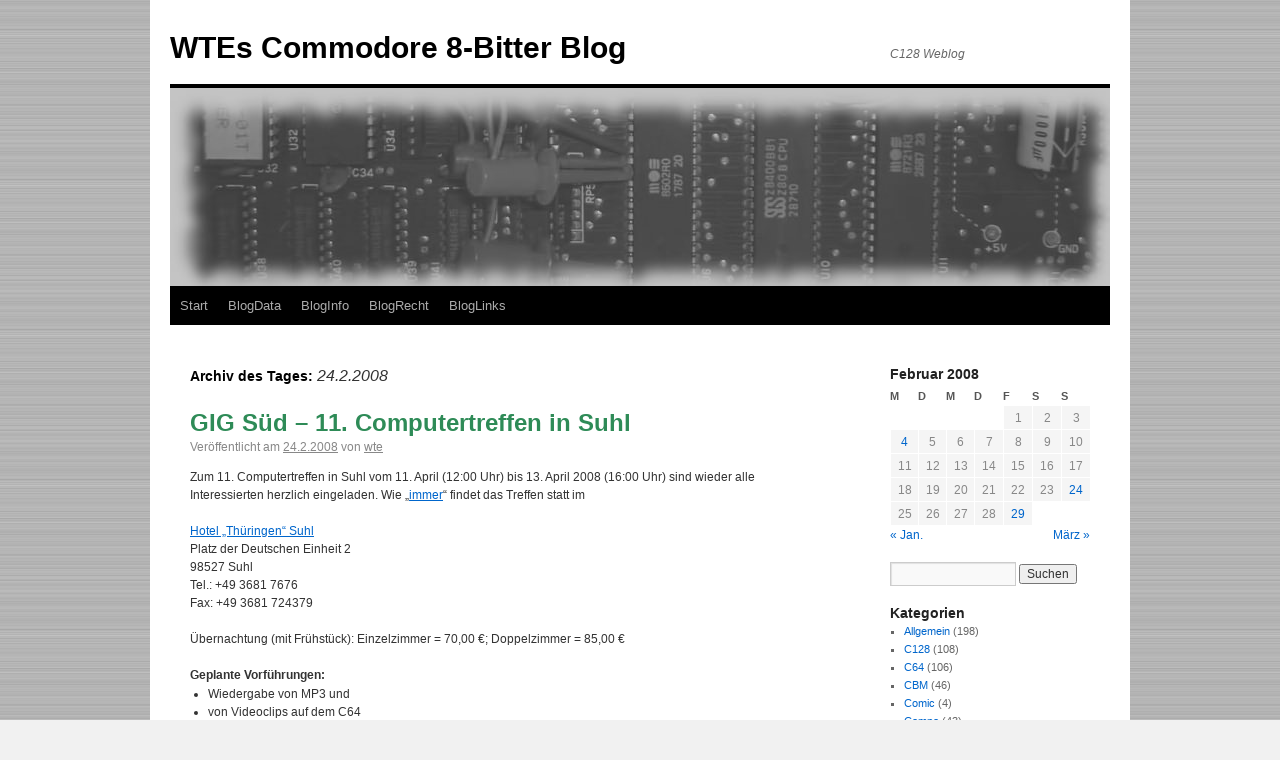

--- FILE ---
content_type: text/html; charset=UTF-8
request_url: http://blog.c128.net/archives/date/2008/02/24
body_size: 12721
content:
<!DOCTYPE html>
<html lang="de">
<head>
<meta charset="UTF-8" />
<title>
24 | Februar | 2008 | WTEs Commodore 8-Bitter Blog	</title>
<link rel="profile" href="https://gmpg.org/xfn/11" />
<link rel="stylesheet" type="text/css" media="all" href="http://blog.c128.net/wp-content/themes/twentyten-child/style.css?ver=20251202" />
<link rel="pingback" href="http://blog.c128.net/xmlrpc.php">
<meta name='robots' content='max-image-preview:large' />
<link rel="alternate" type="application/rss+xml" title="WTEs Commodore 8-Bitter Blog &raquo; Feed" href="http://blog.c128.net/feed" />
<link rel="alternate" type="application/rss+xml" title="WTEs Commodore 8-Bitter Blog &raquo; Kommentar-Feed" href="http://blog.c128.net/comments/feed" />
<style id='wp-img-auto-sizes-contain-inline-css' type='text/css'>
img:is([sizes=auto i],[sizes^="auto," i]){contain-intrinsic-size:3000px 1500px}
/*# sourceURL=wp-img-auto-sizes-contain-inline-css */
</style>
<style id='wp-emoji-styles-inline-css' type='text/css'>

	img.wp-smiley, img.emoji {
		display: inline !important;
		border: none !important;
		box-shadow: none !important;
		height: 1em !important;
		width: 1em !important;
		margin: 0 0.07em !important;
		vertical-align: -0.1em !important;
		background: none !important;
		padding: 0 !important;
	}
/*# sourceURL=wp-emoji-styles-inline-css */
</style>
<style id='wp-block-library-inline-css' type='text/css'>
:root{--wp-block-synced-color:#7a00df;--wp-block-synced-color--rgb:122,0,223;--wp-bound-block-color:var(--wp-block-synced-color);--wp-editor-canvas-background:#ddd;--wp-admin-theme-color:#007cba;--wp-admin-theme-color--rgb:0,124,186;--wp-admin-theme-color-darker-10:#006ba1;--wp-admin-theme-color-darker-10--rgb:0,107,160.5;--wp-admin-theme-color-darker-20:#005a87;--wp-admin-theme-color-darker-20--rgb:0,90,135;--wp-admin-border-width-focus:2px}@media (min-resolution:192dpi){:root{--wp-admin-border-width-focus:1.5px}}.wp-element-button{cursor:pointer}:root .has-very-light-gray-background-color{background-color:#eee}:root .has-very-dark-gray-background-color{background-color:#313131}:root .has-very-light-gray-color{color:#eee}:root .has-very-dark-gray-color{color:#313131}:root .has-vivid-green-cyan-to-vivid-cyan-blue-gradient-background{background:linear-gradient(135deg,#00d084,#0693e3)}:root .has-purple-crush-gradient-background{background:linear-gradient(135deg,#34e2e4,#4721fb 50%,#ab1dfe)}:root .has-hazy-dawn-gradient-background{background:linear-gradient(135deg,#faaca8,#dad0ec)}:root .has-subdued-olive-gradient-background{background:linear-gradient(135deg,#fafae1,#67a671)}:root .has-atomic-cream-gradient-background{background:linear-gradient(135deg,#fdd79a,#004a59)}:root .has-nightshade-gradient-background{background:linear-gradient(135deg,#330968,#31cdcf)}:root .has-midnight-gradient-background{background:linear-gradient(135deg,#020381,#2874fc)}:root{--wp--preset--font-size--normal:16px;--wp--preset--font-size--huge:42px}.has-regular-font-size{font-size:1em}.has-larger-font-size{font-size:2.625em}.has-normal-font-size{font-size:var(--wp--preset--font-size--normal)}.has-huge-font-size{font-size:var(--wp--preset--font-size--huge)}.has-text-align-center{text-align:center}.has-text-align-left{text-align:left}.has-text-align-right{text-align:right}.has-fit-text{white-space:nowrap!important}#end-resizable-editor-section{display:none}.aligncenter{clear:both}.items-justified-left{justify-content:flex-start}.items-justified-center{justify-content:center}.items-justified-right{justify-content:flex-end}.items-justified-space-between{justify-content:space-between}.screen-reader-text{border:0;clip-path:inset(50%);height:1px;margin:-1px;overflow:hidden;padding:0;position:absolute;width:1px;word-wrap:normal!important}.screen-reader-text:focus{background-color:#ddd;clip-path:none;color:#444;display:block;font-size:1em;height:auto;left:5px;line-height:normal;padding:15px 23px 14px;text-decoration:none;top:5px;width:auto;z-index:100000}html :where(.has-border-color){border-style:solid}html :where([style*=border-top-color]){border-top-style:solid}html :where([style*=border-right-color]){border-right-style:solid}html :where([style*=border-bottom-color]){border-bottom-style:solid}html :where([style*=border-left-color]){border-left-style:solid}html :where([style*=border-width]){border-style:solid}html :where([style*=border-top-width]){border-top-style:solid}html :where([style*=border-right-width]){border-right-style:solid}html :where([style*=border-bottom-width]){border-bottom-style:solid}html :where([style*=border-left-width]){border-left-style:solid}html :where(img[class*=wp-image-]){height:auto;max-width:100%}:where(figure){margin:0 0 1em}html :where(.is-position-sticky){--wp-admin--admin-bar--position-offset:var(--wp-admin--admin-bar--height,0px)}@media screen and (max-width:600px){html :where(.is-position-sticky){--wp-admin--admin-bar--position-offset:0px}}

/*# sourceURL=wp-block-library-inline-css */
</style><style id='global-styles-inline-css' type='text/css'>
:root{--wp--preset--aspect-ratio--square: 1;--wp--preset--aspect-ratio--4-3: 4/3;--wp--preset--aspect-ratio--3-4: 3/4;--wp--preset--aspect-ratio--3-2: 3/2;--wp--preset--aspect-ratio--2-3: 2/3;--wp--preset--aspect-ratio--16-9: 16/9;--wp--preset--aspect-ratio--9-16: 9/16;--wp--preset--color--black: #000;--wp--preset--color--cyan-bluish-gray: #abb8c3;--wp--preset--color--white: #fff;--wp--preset--color--pale-pink: #f78da7;--wp--preset--color--vivid-red: #cf2e2e;--wp--preset--color--luminous-vivid-orange: #ff6900;--wp--preset--color--luminous-vivid-amber: #fcb900;--wp--preset--color--light-green-cyan: #7bdcb5;--wp--preset--color--vivid-green-cyan: #00d084;--wp--preset--color--pale-cyan-blue: #8ed1fc;--wp--preset--color--vivid-cyan-blue: #0693e3;--wp--preset--color--vivid-purple: #9b51e0;--wp--preset--color--blue: #0066cc;--wp--preset--color--medium-gray: #666;--wp--preset--color--light-gray: #f1f1f1;--wp--preset--gradient--vivid-cyan-blue-to-vivid-purple: linear-gradient(135deg,rgb(6,147,227) 0%,rgb(155,81,224) 100%);--wp--preset--gradient--light-green-cyan-to-vivid-green-cyan: linear-gradient(135deg,rgb(122,220,180) 0%,rgb(0,208,130) 100%);--wp--preset--gradient--luminous-vivid-amber-to-luminous-vivid-orange: linear-gradient(135deg,rgb(252,185,0) 0%,rgb(255,105,0) 100%);--wp--preset--gradient--luminous-vivid-orange-to-vivid-red: linear-gradient(135deg,rgb(255,105,0) 0%,rgb(207,46,46) 100%);--wp--preset--gradient--very-light-gray-to-cyan-bluish-gray: linear-gradient(135deg,rgb(238,238,238) 0%,rgb(169,184,195) 100%);--wp--preset--gradient--cool-to-warm-spectrum: linear-gradient(135deg,rgb(74,234,220) 0%,rgb(151,120,209) 20%,rgb(207,42,186) 40%,rgb(238,44,130) 60%,rgb(251,105,98) 80%,rgb(254,248,76) 100%);--wp--preset--gradient--blush-light-purple: linear-gradient(135deg,rgb(255,206,236) 0%,rgb(152,150,240) 100%);--wp--preset--gradient--blush-bordeaux: linear-gradient(135deg,rgb(254,205,165) 0%,rgb(254,45,45) 50%,rgb(107,0,62) 100%);--wp--preset--gradient--luminous-dusk: linear-gradient(135deg,rgb(255,203,112) 0%,rgb(199,81,192) 50%,rgb(65,88,208) 100%);--wp--preset--gradient--pale-ocean: linear-gradient(135deg,rgb(255,245,203) 0%,rgb(182,227,212) 50%,rgb(51,167,181) 100%);--wp--preset--gradient--electric-grass: linear-gradient(135deg,rgb(202,248,128) 0%,rgb(113,206,126) 100%);--wp--preset--gradient--midnight: linear-gradient(135deg,rgb(2,3,129) 0%,rgb(40,116,252) 100%);--wp--preset--font-size--small: 13px;--wp--preset--font-size--medium: 20px;--wp--preset--font-size--large: 36px;--wp--preset--font-size--x-large: 42px;--wp--preset--spacing--20: 0.44rem;--wp--preset--spacing--30: 0.67rem;--wp--preset--spacing--40: 1rem;--wp--preset--spacing--50: 1.5rem;--wp--preset--spacing--60: 2.25rem;--wp--preset--spacing--70: 3.38rem;--wp--preset--spacing--80: 5.06rem;--wp--preset--shadow--natural: 6px 6px 9px rgba(0, 0, 0, 0.2);--wp--preset--shadow--deep: 12px 12px 50px rgba(0, 0, 0, 0.4);--wp--preset--shadow--sharp: 6px 6px 0px rgba(0, 0, 0, 0.2);--wp--preset--shadow--outlined: 6px 6px 0px -3px rgb(255, 255, 255), 6px 6px rgb(0, 0, 0);--wp--preset--shadow--crisp: 6px 6px 0px rgb(0, 0, 0);}:where(.is-layout-flex){gap: 0.5em;}:where(.is-layout-grid){gap: 0.5em;}body .is-layout-flex{display: flex;}.is-layout-flex{flex-wrap: wrap;align-items: center;}.is-layout-flex > :is(*, div){margin: 0;}body .is-layout-grid{display: grid;}.is-layout-grid > :is(*, div){margin: 0;}:where(.wp-block-columns.is-layout-flex){gap: 2em;}:where(.wp-block-columns.is-layout-grid){gap: 2em;}:where(.wp-block-post-template.is-layout-flex){gap: 1.25em;}:where(.wp-block-post-template.is-layout-grid){gap: 1.25em;}.has-black-color{color: var(--wp--preset--color--black) !important;}.has-cyan-bluish-gray-color{color: var(--wp--preset--color--cyan-bluish-gray) !important;}.has-white-color{color: var(--wp--preset--color--white) !important;}.has-pale-pink-color{color: var(--wp--preset--color--pale-pink) !important;}.has-vivid-red-color{color: var(--wp--preset--color--vivid-red) !important;}.has-luminous-vivid-orange-color{color: var(--wp--preset--color--luminous-vivid-orange) !important;}.has-luminous-vivid-amber-color{color: var(--wp--preset--color--luminous-vivid-amber) !important;}.has-light-green-cyan-color{color: var(--wp--preset--color--light-green-cyan) !important;}.has-vivid-green-cyan-color{color: var(--wp--preset--color--vivid-green-cyan) !important;}.has-pale-cyan-blue-color{color: var(--wp--preset--color--pale-cyan-blue) !important;}.has-vivid-cyan-blue-color{color: var(--wp--preset--color--vivid-cyan-blue) !important;}.has-vivid-purple-color{color: var(--wp--preset--color--vivid-purple) !important;}.has-black-background-color{background-color: var(--wp--preset--color--black) !important;}.has-cyan-bluish-gray-background-color{background-color: var(--wp--preset--color--cyan-bluish-gray) !important;}.has-white-background-color{background-color: var(--wp--preset--color--white) !important;}.has-pale-pink-background-color{background-color: var(--wp--preset--color--pale-pink) !important;}.has-vivid-red-background-color{background-color: var(--wp--preset--color--vivid-red) !important;}.has-luminous-vivid-orange-background-color{background-color: var(--wp--preset--color--luminous-vivid-orange) !important;}.has-luminous-vivid-amber-background-color{background-color: var(--wp--preset--color--luminous-vivid-amber) !important;}.has-light-green-cyan-background-color{background-color: var(--wp--preset--color--light-green-cyan) !important;}.has-vivid-green-cyan-background-color{background-color: var(--wp--preset--color--vivid-green-cyan) !important;}.has-pale-cyan-blue-background-color{background-color: var(--wp--preset--color--pale-cyan-blue) !important;}.has-vivid-cyan-blue-background-color{background-color: var(--wp--preset--color--vivid-cyan-blue) !important;}.has-vivid-purple-background-color{background-color: var(--wp--preset--color--vivid-purple) !important;}.has-black-border-color{border-color: var(--wp--preset--color--black) !important;}.has-cyan-bluish-gray-border-color{border-color: var(--wp--preset--color--cyan-bluish-gray) !important;}.has-white-border-color{border-color: var(--wp--preset--color--white) !important;}.has-pale-pink-border-color{border-color: var(--wp--preset--color--pale-pink) !important;}.has-vivid-red-border-color{border-color: var(--wp--preset--color--vivid-red) !important;}.has-luminous-vivid-orange-border-color{border-color: var(--wp--preset--color--luminous-vivid-orange) !important;}.has-luminous-vivid-amber-border-color{border-color: var(--wp--preset--color--luminous-vivid-amber) !important;}.has-light-green-cyan-border-color{border-color: var(--wp--preset--color--light-green-cyan) !important;}.has-vivid-green-cyan-border-color{border-color: var(--wp--preset--color--vivid-green-cyan) !important;}.has-pale-cyan-blue-border-color{border-color: var(--wp--preset--color--pale-cyan-blue) !important;}.has-vivid-cyan-blue-border-color{border-color: var(--wp--preset--color--vivid-cyan-blue) !important;}.has-vivid-purple-border-color{border-color: var(--wp--preset--color--vivid-purple) !important;}.has-vivid-cyan-blue-to-vivid-purple-gradient-background{background: var(--wp--preset--gradient--vivid-cyan-blue-to-vivid-purple) !important;}.has-light-green-cyan-to-vivid-green-cyan-gradient-background{background: var(--wp--preset--gradient--light-green-cyan-to-vivid-green-cyan) !important;}.has-luminous-vivid-amber-to-luminous-vivid-orange-gradient-background{background: var(--wp--preset--gradient--luminous-vivid-amber-to-luminous-vivid-orange) !important;}.has-luminous-vivid-orange-to-vivid-red-gradient-background{background: var(--wp--preset--gradient--luminous-vivid-orange-to-vivid-red) !important;}.has-very-light-gray-to-cyan-bluish-gray-gradient-background{background: var(--wp--preset--gradient--very-light-gray-to-cyan-bluish-gray) !important;}.has-cool-to-warm-spectrum-gradient-background{background: var(--wp--preset--gradient--cool-to-warm-spectrum) !important;}.has-blush-light-purple-gradient-background{background: var(--wp--preset--gradient--blush-light-purple) !important;}.has-blush-bordeaux-gradient-background{background: var(--wp--preset--gradient--blush-bordeaux) !important;}.has-luminous-dusk-gradient-background{background: var(--wp--preset--gradient--luminous-dusk) !important;}.has-pale-ocean-gradient-background{background: var(--wp--preset--gradient--pale-ocean) !important;}.has-electric-grass-gradient-background{background: var(--wp--preset--gradient--electric-grass) !important;}.has-midnight-gradient-background{background: var(--wp--preset--gradient--midnight) !important;}.has-small-font-size{font-size: var(--wp--preset--font-size--small) !important;}.has-medium-font-size{font-size: var(--wp--preset--font-size--medium) !important;}.has-large-font-size{font-size: var(--wp--preset--font-size--large) !important;}.has-x-large-font-size{font-size: var(--wp--preset--font-size--x-large) !important;}
/*# sourceURL=global-styles-inline-css */
</style>

<style id='classic-theme-styles-inline-css' type='text/css'>
/*! This file is auto-generated */
.wp-block-button__link{color:#fff;background-color:#32373c;border-radius:9999px;box-shadow:none;text-decoration:none;padding:calc(.667em + 2px) calc(1.333em + 2px);font-size:1.125em}.wp-block-file__button{background:#32373c;color:#fff;text-decoration:none}
/*# sourceURL=/wp-includes/css/classic-themes.min.css */
</style>
<link rel='stylesheet' id='cptch_stylesheet-css' href='http://blog.c128.net/wp-content/plugins/captcha/css/front_end_style.css?ver=4.4.5' type='text/css' media='all' />
<link rel='stylesheet' id='dashicons-css' href='http://blog.c128.net/wp-includes/css/dashicons.min.css?ver=6.9' type='text/css' media='all' />
<link rel='stylesheet' id='cptch_desktop_style-css' href='http://blog.c128.net/wp-content/plugins/captcha/css/desktop_style.css?ver=4.4.5' type='text/css' media='all' />
<link rel='stylesheet' id='twentyten-block-style-css' href='http://blog.c128.net/wp-content/themes/twentyten/blocks.css?ver=20250220' type='text/css' media='all' />
<link rel="https://api.w.org/" href="http://blog.c128.net/wp-json/" /><link rel="EditURI" type="application/rsd+xml" title="RSD" href="http://blog.c128.net/xmlrpc.php?rsd" />
<meta name="generator" content="WordPress 6.9" />

        <script type="text/javascript">
            var jQueryMigrateHelperHasSentDowngrade = false;

			window.onerror = function( msg, url, line, col, error ) {
				// Break out early, do not processing if a downgrade reqeust was already sent.
				if ( jQueryMigrateHelperHasSentDowngrade ) {
					return true;
                }

				var xhr = new XMLHttpRequest();
				var nonce = '899d502ea5';
				var jQueryFunctions = [
					'andSelf',
					'browser',
					'live',
					'boxModel',
					'support.boxModel',
					'size',
					'swap',
					'clean',
					'sub',
                ];
				var match_pattern = /\)\.(.+?) is not a function/;
                var erroredFunction = msg.match( match_pattern );

                // If there was no matching functions, do not try to downgrade.
                if ( null === erroredFunction || typeof erroredFunction !== 'object' || typeof erroredFunction[1] === "undefined" || -1 === jQueryFunctions.indexOf( erroredFunction[1] ) ) {
                    return true;
                }

                // Set that we've now attempted a downgrade request.
                jQueryMigrateHelperHasSentDowngrade = true;

				xhr.open( 'POST', 'http://blog.c128.net/wp-admin/admin-ajax.php' );
				xhr.setRequestHeader( 'Content-Type', 'application/x-www-form-urlencoded' );
				xhr.onload = function () {
					var response,
                        reload = false;

					if ( 200 === xhr.status ) {
                        try {
                        	response = JSON.parse( xhr.response );

                        	reload = response.data.reload;
                        } catch ( e ) {
                        	reload = false;
                        }
                    }

					// Automatically reload the page if a deprecation caused an automatic downgrade, ensure visitors get the best possible experience.
					if ( reload ) {
						location.reload();
                    }
				};

				xhr.send( encodeURI( 'action=jquery-migrate-downgrade-version&_wpnonce=' + nonce ) );

				// Suppress error alerts in older browsers
				return true;
			}
        </script>

		<link rel="shortcut icon" type="image/x-icon" href="http://www.c128.net/favicon.ico" />
<style type="text/css" id="custom-background-css">
body.custom-background { background-image: url("http://blog.c128.net/wp-content/uploads/2013/03/pic_background.gif"); background-position: left top; background-size: auto; background-repeat: repeat; background-attachment: scroll; }
</style>
	</head>

<body class="archive date custom-background wp-theme-twentyten wp-child-theme-twentyten-child">
<div id="wrapper" class="hfeed">
		<a href="#content" class="screen-reader-text skip-link">Zum Inhalt springen</a>
	<div id="header">
		<div id="masthead">
			<div id="branding" role="banner">
									<div id="site-title">
						<span>
							<a href="http://blog.c128.net/" rel="home" >WTEs Commodore 8-Bitter Blog</a>
						</span>
					</div>
										<div id="site-description">C128 Weblog</div>
					<img src="http://blog.c128.net/wp-content/uploads/2013/03/copy-pic_header_grey.jpg" width="940" height="198" alt="WTEs Commodore 8-Bitter Blog" srcset="http://blog.c128.net/wp-content/uploads/2013/03/copy-pic_header_grey.jpg 940w, http://blog.c128.net/wp-content/uploads/2013/03/copy-pic_header_grey-300x63.jpg 300w" sizes="(max-width: 940px) 100vw, 940px" decoding="async" fetchpriority="high" />			</div><!-- #branding -->

			<div id="access" role="navigation">
				<div class="menu"><ul>
<li ><a href="http://blog.c128.net/">Start</a></li><li class="page_item page-item-4524"><a href="http://blog.c128.net/datenschutzerklaerung">BlogData</a></li>
<li class="page_item page-item-2"><a href="http://blog.c128.net/uber">BlogInfo</a></li>
<li class="page_item page-item-3"><a href="http://blog.c128.net/nutzungsbedingungen">BlogRecht</a></li>
<li class="page_item page-item-396"><a href="http://blog.c128.net/links">BlogLinks</a></li>
</ul></div>
			</div><!-- #access -->
		</div><!-- #masthead -->
	</div><!-- #header -->

	<div id="main">

		<div id="container">
			<div id="content" role="main">


			<h1 class="page-title">
			Archiv des Tages: <span>24.2.2008</span>			</h1>






			<div id="post-173" class="post-173 post type-post status-publish format-standard hentry category-events">
			<h2 class="entry-title"><a href="http://blog.c128.net/archives/173" rel="bookmark">GIG Süd &#8211; 11. Computertreffen in Suhl</a></h2>

			<div class="entry-meta">
				<span class="meta-prep meta-prep-author">Veröffentlicht am</span> <a href="http://blog.c128.net/archives/173" title="14:17" rel="bookmark"><span class="entry-date">24.2.2008</span></a> <span class="meta-sep">von</span> <span class="author vcard"><a class="url fn n" href="http://blog.c128.net/archives/author/admin" title="Alle Beiträge von wte anzeigen">wte</a></span>			</div><!-- .entry-meta -->

					<div class="entry-content">
				<p>Zum 11. Computertreffen in Suhl vom 11. April (12:00 Uhr) bis 13. April 2008 (16:00 Uhr) sind wieder alle Interessierten herzlich eingeladen. Wie &#8222;<a title="Computertreffen in Suhl" href="http://blog.c128.net/archives/30" target="_blank">immer</a>&#8220; findet das Treffen statt im</p>
<p><a title="Hotel " href="http://www.hotel-thueringen-suhl.de/" target="_blank">Hotel &#8222;Thüringen&#8220; Suhl</a><br />
Platz der Deutschen Einheit 2<br />
98527 Suhl<br />
Tel.: +49 3681 7676<br />
Fax: +49 3681 724379</p>
<p>Übernachtung (mit Frühstück): Einzelzimmer = 70,00 €; Doppelzimmer = 85,00 €</p>
<p style="margin-bottom: 1px;"><strong>Geplante Vorführungen:</strong></p>
<ul>
<li style="list-style-type: disc;">Wiedergabe von MP3 und</li>
<li style="list-style-type: disc;">von Videoclips auf dem C64</li>
<li style="list-style-type: disc;">IEC-ATA-Interface V2 (PC-Festplatten am seriellen Bus des C64)</li>
<li style="list-style-type: disc;">Flohmarkt für Hard- &amp; Software Komponenten</li>
</ul>
<p>Sollte jemand Interesse an einer <strong>aktiveren</strong> Beteiligung zum Treffen haben (z.B. Vorführung / Vorstellung einer Hard- oder Software &#8211; Vortrag über ein aktuelles Thema aus der 8-Bit Szene o.ä.) so möchte er sich mit Klaus Finke (wegen Bereitstellung der erforderlichen Mittel) in Verbindung setzen.</p>
<p>Anmeldungen bis spätestens 02. April 2008 im Hotel oder bei:<br />
Klaus Finke (Tel. +49 3681 726-neun-zwei-zwei, Mail: <em>Nachname</em>.suhl(*at*)freenet.de)</p>
<p><strong>Hinweis:</strong> Für alle, die mit dem Auto von Süden anreisen: Im Autobahntunnel (A71) vor Suhl wird noch immer scharf geschossen (geblitzt)!</p>
							</div><!-- .entry-content -->
	
			<div class="entry-utility">
									<span class="cat-links">
						<span class="entry-utility-prep entry-utility-prep-cat-links">Veröffentlicht unter</span> <a href="http://blog.c128.net/archives/category/events" rel="category tag">Events</a>					</span>
					<span class="meta-sep">|</span>
												<span class="comments-link"><a href="http://blog.c128.net/archives/173#respond">Schreib einen Kommentar</a></span>
							</div><!-- .entry-utility -->
		</div><!-- #post-## -->

		
	


			</div><!-- #content -->
		</div><!-- #container -->


		<div id="primary" class="widget-area" role="complementary">
			<ul class="xoxo">

<li id="calendar-2" class="widget-container widget_calendar"><div id="calendar_wrap" class="calendar_wrap"><table id="wp-calendar" class="wp-calendar-table">
	<caption>Februar 2008</caption>
	<thead>
	<tr>
		<th scope="col" aria-label="Montag">M</th>
		<th scope="col" aria-label="Dienstag">D</th>
		<th scope="col" aria-label="Mittwoch">M</th>
		<th scope="col" aria-label="Donnerstag">D</th>
		<th scope="col" aria-label="Freitag">F</th>
		<th scope="col" aria-label="Samstag">S</th>
		<th scope="col" aria-label="Sonntag">S</th>
	</tr>
	</thead>
	<tbody>
	<tr>
		<td colspan="4" class="pad">&nbsp;</td><td>1</td><td>2</td><td>3</td>
	</tr>
	<tr>
		<td><a href="http://blog.c128.net/archives/date/2008/02/04" aria-label="Beiträge veröffentlicht am 4. February 2008">4</a></td><td>5</td><td>6</td><td>7</td><td>8</td><td>9</td><td>10</td>
	</tr>
	<tr>
		<td>11</td><td>12</td><td>13</td><td>14</td><td>15</td><td>16</td><td>17</td>
	</tr>
	<tr>
		<td>18</td><td>19</td><td>20</td><td>21</td><td>22</td><td>23</td><td><a href="http://blog.c128.net/archives/date/2008/02/24" aria-label="Beiträge veröffentlicht am 24. February 2008">24</a></td>
	</tr>
	<tr>
		<td>25</td><td>26</td><td>27</td><td>28</td><td><a href="http://blog.c128.net/archives/date/2008/02/29" aria-label="Beiträge veröffentlicht am 29. February 2008">29</a></td>
		<td class="pad" colspan="2">&nbsp;</td>
	</tr>
	</tbody>
	</table><nav aria-label="Vorherige und nächste Monate" class="wp-calendar-nav">
		<span class="wp-calendar-nav-prev"><a href="http://blog.c128.net/archives/date/2008/01">&laquo; Jan.</a></span>
		<span class="pad">&nbsp;</span>
		<span class="wp-calendar-nav-next"><a href="http://blog.c128.net/archives/date/2008/03">März &raquo;</a></span>
	</nav></div></li><li id="search-2" class="widget-container widget_search"><form role="search" method="get" id="searchform" class="searchform" action="http://blog.c128.net/">
				<div>
					<label class="screen-reader-text" for="s">Suche nach:</label>
					<input type="text" value="" name="s" id="s" />
					<input type="submit" id="searchsubmit" value="Suchen" />
				</div>
			</form></li><li id="categories-2" class="widget-container widget_categories"><h3 class="widget-title">Kategorien</h3>
			<ul>
					<li class="cat-item cat-item-1"><a href="http://blog.c128.net/archives/category/allgemein">Allgemein</a> (198)
</li>
	<li class="cat-item cat-item-2"><a href="http://blog.c128.net/archives/category/c128">C128</a> (108)
</li>
	<li class="cat-item cat-item-3"><a href="http://blog.c128.net/archives/category/c64">C64</a> (106)
</li>
	<li class="cat-item cat-item-5"><a href="http://blog.c128.net/archives/category/cbm">CBM</a> (46)
</li>
	<li class="cat-item cat-item-11"><a href="http://blog.c128.net/archives/category/comic">Comic</a> (4)
</li>
	<li class="cat-item cat-item-10"><a href="http://blog.c128.net/archives/category/compo">Compo</a> (43)
</li>
	<li class="cat-item cat-item-4"><a href="http://blog.c128.net/archives/category/events">Events</a> (213)
</li>
	<li class="cat-item cat-item-16"><a href="http://blog.c128.net/archives/category/graphic">Graphic</a> (12)
</li>
	<li class="cat-item cat-item-12"><a href="http://blog.c128.net/archives/category/hard">Hard</a> (51)
</li>
	<li class="cat-item cat-item-9"><a href="http://blog.c128.net/archives/category/mags">Mags</a> (115)
</li>
	<li class="cat-item cat-item-15"><a href="http://blog.c128.net/archives/category/music">Music</a> (12)
</li>
	<li class="cat-item cat-item-8"><a href="http://blog.c128.net/archives/category/offtopic">OffTopic</a> (22)
</li>
	<li class="cat-item cat-item-13"><a href="http://blog.c128.net/archives/category/soft">Soft</a> (91)
</li>
			</ul>

			</li><li id="linkcat-7" class="widget-container widget_links"><h3 class="widget-title">Top Links</h3>
	<ul class='xoxo blogroll'>
<li><a href="http://www.c128.net/" rel="me" title="Infos " target="_blank">C128.Net</a></li>
<li><a href="http://www.c64page.de/" rel="friend met" title="Commodore Connection Line" target="_blank">CCL</a></li>
<li><a href="http://www.classic-computing.de/" rel="friend met" title="Verein zum Erhalt klassischer Computer e.V." target="_blank">Classic Computing</a></li>
<li><a href="https://c-128.freeforums.net/" rel="acquaintance" title="C128 Infos, Downloads und Forum (EN)" target="_blank">Commodore 128 Forum</a></li>
<li><a href="http://www.dienstagstreff.de" rel="friend met" title="Die Chaoten aus dem Bunker" target="_blank">Dienstagstreff</a></li>
<li><a href="http://forum64.de/" rel="acquaintance" title="Diskussionsforum" target="_blank">Forum 64</a></li>
<li><a href="http://www.MySoft128.de" rel="me" title="Software f" target="_blank">MySoft128</a></li>

	</ul>
</li>
<li id="recent-comments-2" class="widget-container widget_recent_comments"><h3 class="widget-title">Letzte Kommentare</h3><ul id="recentcomments"><li class="recentcomments"><span class="comment-author-link">Markus Moog</span> bei <a href="http://blog.c128.net/archives/530#comment-10156">Internationales Jahr der Chemie 2011 (2)</a></li><li class="recentcomments"><span class="comment-author-link"><a href="http://www.c128.net" class="url" rel="ugc external nofollow">wte</a></span> bei <a href="http://blog.c128.net/archives/2857#comment-10155">Dieser CBM 8032 spielt nicht gern</a></li><li class="recentcomments"><span class="comment-author-link">X2themax</span> bei <a href="http://blog.c128.net/archives/2857#comment-10154">Dieser CBM 8032 spielt nicht gern</a></li><li class="recentcomments"><span class="comment-author-link">Technikklaus</span> bei <a href="http://blog.c128.net/archives/5933#comment-10153">Todgesagte leben länger: Digital Talk #111</a></li><li class="recentcomments"><span class="comment-author-link"><a href="http://www.c128.net" class="url" rel="ugc external nofollow">wte</a></span> bei <a href="http://blog.c128.net/archives/5619#comment-10152">Das Imperium (M$) schlägt zurück</a></li><li class="recentcomments"><span class="comment-author-link">Fraggle</span> bei <a href="http://blog.c128.net/archives/5619#comment-10151">Das Imperium (M$) schlägt zurück</a></li><li class="recentcomments"><span class="comment-author-link">Fraggle</span> bei <a href="http://blog.c128.net/archives/5861#comment-10150">Spiele die sich selber spielen</a></li><li class="recentcomments"><span class="comment-author-link"><a href="http://www.c128.net" class="url" rel="ugc external nofollow">wte</a></span> bei <a href="http://blog.c128.net/archives/39#comment-10148">Basic 8</a></li><li class="recentcomments"><span class="comment-author-link">frank</span> bei <a href="http://blog.c128.net/archives/39#comment-10147">Basic 8</a></li><li class="recentcomments"><span class="comment-author-link"><a href="http://www.c128.net" class="url" rel="ugc external nofollow">wte</a></span> bei <a href="http://blog.c128.net/archives/5577#comment-10140">Indiana Jones entdeckt das Forum64</a></li></ul></li>
		<li id="recent-posts-2" class="widget-container widget_recent_entries">
		<h3 class="widget-title">Letzte Einträge</h3>
		<ul>
											<li>
					<a href="http://blog.c128.net/archives/6123">Ich geb mir die Kugel &#8211; Frohes Fest!</a>
									</li>
											<li>
					<a href="http://blog.c128.net/archives/6096">Retro-Spaß mit Torsten Schmitz</a>
									</li>
											<li>
					<a href="http://blog.c128.net/archives/6072">C64 auf der Buchmesse Frankfurt</a>
									</li>
											<li>
					<a href="http://blog.c128.net/archives/6034">Digital Talk unterm Tannenbaum (DT #114)</a>
									</li>
											<li>
					<a href="http://blog.c128.net/archives/6032">Weihnachten auf dem Commodore Sonderheft 2023</a>
									</li>
											<li>
					<a href="http://blog.c128.net/archives/5995">Weihnachten auf dem Commodore auch 2022</a>
									</li>
											<li>
					<a href="http://blog.c128.net/archives/5971">RETURN Sommer 2022</a>
									</li>
											<li>
					<a href="http://blog.c128.net/archives/5963">Zeitmaschine</a>
									</li>
											<li>
					<a href="http://blog.c128.net/archives/5949">LOAD-Magazin #8</a>
									</li>
											<li>
					<a href="http://blog.c128.net/archives/5933">Todgesagte leben länger: Digital Talk #111</a>
									</li>
					</ul>

		</li><li id="archives-2" class="widget-container widget_archive"><h3 class="widget-title">Archive</h3>
			<ul>
					<li><a href='http://blog.c128.net/archives/date/2025/12'>Dezember 2025</a>&nbsp;(1)</li>
	<li><a href='http://blog.c128.net/archives/date/2024/12'>Dezember 2024</a>&nbsp;(1)</li>
	<li><a href='http://blog.c128.net/archives/date/2024/10'>Oktober 2024</a>&nbsp;(1)</li>
	<li><a href='http://blog.c128.net/archives/date/2023/12'>Dezember 2023</a>&nbsp;(2)</li>
	<li><a href='http://blog.c128.net/archives/date/2022/12'>Dezember 2022</a>&nbsp;(1)</li>
	<li><a href='http://blog.c128.net/archives/date/2022/05'>Mai 2022</a>&nbsp;(1)</li>
	<li><a href='http://blog.c128.net/archives/date/2022/04'>April 2022</a>&nbsp;(2)</li>
	<li><a href='http://blog.c128.net/archives/date/2022/03'>März 2022</a>&nbsp;(1)</li>
	<li><a href='http://blog.c128.net/archives/date/2022/02'>Februar 2022</a>&nbsp;(1)</li>
	<li><a href='http://blog.c128.net/archives/date/2022/01'>Januar 2022</a>&nbsp;(1)</li>
	<li><a href='http://blog.c128.net/archives/date/2021/12'>Dezember 2021</a>&nbsp;(4)</li>
	<li><a href='http://blog.c128.net/archives/date/2021/11'>November 2021</a>&nbsp;(1)</li>
	<li><a href='http://blog.c128.net/archives/date/2021/10'>Oktober 2021</a>&nbsp;(1)</li>
	<li><a href='http://blog.c128.net/archives/date/2021/09'>September 2021</a>&nbsp;(1)</li>
	<li><a href='http://blog.c128.net/archives/date/2021/08'>August 2021</a>&nbsp;(2)</li>
	<li><a href='http://blog.c128.net/archives/date/2021/07'>Juli 2021</a>&nbsp;(1)</li>
	<li><a href='http://blog.c128.net/archives/date/2021/06'>Juni 2021</a>&nbsp;(1)</li>
	<li><a href='http://blog.c128.net/archives/date/2021/05'>Mai 2021</a>&nbsp;(2)</li>
	<li><a href='http://blog.c128.net/archives/date/2021/04'>April 2021</a>&nbsp;(6)</li>
	<li><a href='http://blog.c128.net/archives/date/2021/03'>März 2021</a>&nbsp;(2)</li>
	<li><a href='http://blog.c128.net/archives/date/2021/02'>Februar 2021</a>&nbsp;(1)</li>
	<li><a href='http://blog.c128.net/archives/date/2021/01'>Januar 2021</a>&nbsp;(1)</li>
	<li><a href='http://blog.c128.net/archives/date/2020/12'>Dezember 2020</a>&nbsp;(18)</li>
	<li><a href='http://blog.c128.net/archives/date/2020/11'>November 2020</a>&nbsp;(1)</li>
	<li><a href='http://blog.c128.net/archives/date/2020/10'>Oktober 2020</a>&nbsp;(1)</li>
	<li><a href='http://blog.c128.net/archives/date/2020/09'>September 2020</a>&nbsp;(1)</li>
	<li><a href='http://blog.c128.net/archives/date/2020/08'>August 2020</a>&nbsp;(1)</li>
	<li><a href='http://blog.c128.net/archives/date/2020/07'>Juli 2020</a>&nbsp;(1)</li>
	<li><a href='http://blog.c128.net/archives/date/2020/06'>Juni 2020</a>&nbsp;(1)</li>
	<li><a href='http://blog.c128.net/archives/date/2020/05'>Mai 2020</a>&nbsp;(4)</li>
	<li><a href='http://blog.c128.net/archives/date/2020/04'>April 2020</a>&nbsp;(1)</li>
	<li><a href='http://blog.c128.net/archives/date/2020/03'>März 2020</a>&nbsp;(1)</li>
	<li><a href='http://blog.c128.net/archives/date/2020/02'>Februar 2020</a>&nbsp;(1)</li>
	<li><a href='http://blog.c128.net/archives/date/2020/01'>Januar 2020</a>&nbsp;(1)</li>
	<li><a href='http://blog.c128.net/archives/date/2019/12'>Dezember 2019</a>&nbsp;(1)</li>
	<li><a href='http://blog.c128.net/archives/date/2019/11'>November 2019</a>&nbsp;(1)</li>
	<li><a href='http://blog.c128.net/archives/date/2019/10'>Oktober 2019</a>&nbsp;(1)</li>
	<li><a href='http://blog.c128.net/archives/date/2019/09'>September 2019</a>&nbsp;(1)</li>
	<li><a href='http://blog.c128.net/archives/date/2019/08'>August 2019</a>&nbsp;(1)</li>
	<li><a href='http://blog.c128.net/archives/date/2019/07'>Juli 2019</a>&nbsp;(2)</li>
	<li><a href='http://blog.c128.net/archives/date/2019/06'>Juni 2019</a>&nbsp;(1)</li>
	<li><a href='http://blog.c128.net/archives/date/2019/05'>Mai 2019</a>&nbsp;(1)</li>
	<li><a href='http://blog.c128.net/archives/date/2019/04'>April 2019</a>&nbsp;(2)</li>
	<li><a href='http://blog.c128.net/archives/date/2019/03'>März 2019</a>&nbsp;(2)</li>
	<li><a href='http://blog.c128.net/archives/date/2019/02'>Februar 2019</a>&nbsp;(2)</li>
	<li><a href='http://blog.c128.net/archives/date/2019/01'>Januar 2019</a>&nbsp;(1)</li>
	<li><a href='http://blog.c128.net/archives/date/2018/12'>Dezember 2018</a>&nbsp;(1)</li>
	<li><a href='http://blog.c128.net/archives/date/2018/11'>November 2018</a>&nbsp;(1)</li>
	<li><a href='http://blog.c128.net/archives/date/2018/10'>Oktober 2018</a>&nbsp;(4)</li>
	<li><a href='http://blog.c128.net/archives/date/2018/09'>September 2018</a>&nbsp;(1)</li>
	<li><a href='http://blog.c128.net/archives/date/2018/08'>August 2018</a>&nbsp;(1)</li>
	<li><a href='http://blog.c128.net/archives/date/2018/07'>Juli 2018</a>&nbsp;(1)</li>
	<li><a href='http://blog.c128.net/archives/date/2018/06'>Juni 2018</a>&nbsp;(1)</li>
	<li><a href='http://blog.c128.net/archives/date/2018/05'>Mai 2018</a>&nbsp;(1)</li>
	<li><a href='http://blog.c128.net/archives/date/2018/04'>April 2018</a>&nbsp;(1)</li>
	<li><a href='http://blog.c128.net/archives/date/2018/03'>März 2018</a>&nbsp;(2)</li>
	<li><a href='http://blog.c128.net/archives/date/2018/02'>Februar 2018</a>&nbsp;(1)</li>
	<li><a href='http://blog.c128.net/archives/date/2018/01'>Januar 2018</a>&nbsp;(1)</li>
	<li><a href='http://blog.c128.net/archives/date/2017/12'>Dezember 2017</a>&nbsp;(3)</li>
	<li><a href='http://blog.c128.net/archives/date/2017/11'>November 2017</a>&nbsp;(7)</li>
	<li><a href='http://blog.c128.net/archives/date/2017/10'>Oktober 2017</a>&nbsp;(1)</li>
	<li><a href='http://blog.c128.net/archives/date/2017/09'>September 2017</a>&nbsp;(1)</li>
	<li><a href='http://blog.c128.net/archives/date/2017/08'>August 2017</a>&nbsp;(1)</li>
	<li><a href='http://blog.c128.net/archives/date/2017/07'>Juli 2017</a>&nbsp;(1)</li>
	<li><a href='http://blog.c128.net/archives/date/2017/06'>Juni 2017</a>&nbsp;(1)</li>
	<li><a href='http://blog.c128.net/archives/date/2017/05'>Mai 2017</a>&nbsp;(1)</li>
	<li><a href='http://blog.c128.net/archives/date/2017/04'>April 2017</a>&nbsp;(2)</li>
	<li><a href='http://blog.c128.net/archives/date/2017/03'>März 2017</a>&nbsp;(1)</li>
	<li><a href='http://blog.c128.net/archives/date/2017/02'>Februar 2017</a>&nbsp;(1)</li>
	<li><a href='http://blog.c128.net/archives/date/2017/01'>Januar 2017</a>&nbsp;(3)</li>
	<li><a href='http://blog.c128.net/archives/date/2016/12'>Dezember 2016</a>&nbsp;(3)</li>
	<li><a href='http://blog.c128.net/archives/date/2016/11'>November 2016</a>&nbsp;(10)</li>
	<li><a href='http://blog.c128.net/archives/date/2016/10'>Oktober 2016</a>&nbsp;(5)</li>
	<li><a href='http://blog.c128.net/archives/date/2016/09'>September 2016</a>&nbsp;(7)</li>
	<li><a href='http://blog.c128.net/archives/date/2016/08'>August 2016</a>&nbsp;(1)</li>
	<li><a href='http://blog.c128.net/archives/date/2016/07'>Juli 2016</a>&nbsp;(3)</li>
	<li><a href='http://blog.c128.net/archives/date/2016/06'>Juni 2016</a>&nbsp;(1)</li>
	<li><a href='http://blog.c128.net/archives/date/2016/05'>Mai 2016</a>&nbsp;(1)</li>
	<li><a href='http://blog.c128.net/archives/date/2016/04'>April 2016</a>&nbsp;(1)</li>
	<li><a href='http://blog.c128.net/archives/date/2016/03'>März 2016</a>&nbsp;(1)</li>
	<li><a href='http://blog.c128.net/archives/date/2016/02'>Februar 2016</a>&nbsp;(1)</li>
	<li><a href='http://blog.c128.net/archives/date/2016/01'>Januar 2016</a>&nbsp;(1)</li>
	<li><a href='http://blog.c128.net/archives/date/2015/12'>Dezember 2015</a>&nbsp;(1)</li>
	<li><a href='http://blog.c128.net/archives/date/2015/11'>November 2015</a>&nbsp;(5)</li>
	<li><a href='http://blog.c128.net/archives/date/2015/10'>Oktober 2015</a>&nbsp;(3)</li>
	<li><a href='http://blog.c128.net/archives/date/2015/09'>September 2015</a>&nbsp;(1)</li>
	<li><a href='http://blog.c128.net/archives/date/2015/08'>August 2015</a>&nbsp;(2)</li>
	<li><a href='http://blog.c128.net/archives/date/2015/07'>Juli 2015</a>&nbsp;(1)</li>
	<li><a href='http://blog.c128.net/archives/date/2015/06'>Juni 2015</a>&nbsp;(1)</li>
	<li><a href='http://blog.c128.net/archives/date/2015/05'>Mai 2015</a>&nbsp;(1)</li>
	<li><a href='http://blog.c128.net/archives/date/2015/04'>April 2015</a>&nbsp;(1)</li>
	<li><a href='http://blog.c128.net/archives/date/2015/03'>März 2015</a>&nbsp;(3)</li>
	<li><a href='http://blog.c128.net/archives/date/2015/02'>Februar 2015</a>&nbsp;(1)</li>
	<li><a href='http://blog.c128.net/archives/date/2015/01'>Januar 2015</a>&nbsp;(5)</li>
	<li><a href='http://blog.c128.net/archives/date/2014/12'>Dezember 2014</a>&nbsp;(7)</li>
	<li><a href='http://blog.c128.net/archives/date/2014/11'>November 2014</a>&nbsp;(13)</li>
	<li><a href='http://blog.c128.net/archives/date/2014/10'>Oktober 2014</a>&nbsp;(2)</li>
	<li><a href='http://blog.c128.net/archives/date/2014/09'>September 2014</a>&nbsp;(2)</li>
	<li><a href='http://blog.c128.net/archives/date/2014/08'>August 2014</a>&nbsp;(1)</li>
	<li><a href='http://blog.c128.net/archives/date/2014/07'>Juli 2014</a>&nbsp;(2)</li>
	<li><a href='http://blog.c128.net/archives/date/2014/06'>Juni 2014</a>&nbsp;(1)</li>
	<li><a href='http://blog.c128.net/archives/date/2014/05'>Mai 2014</a>&nbsp;(2)</li>
	<li><a href='http://blog.c128.net/archives/date/2014/04'>April 2014</a>&nbsp;(3)</li>
	<li><a href='http://blog.c128.net/archives/date/2014/03'>März 2014</a>&nbsp;(1)</li>
	<li><a href='http://blog.c128.net/archives/date/2014/02'>Februar 2014</a>&nbsp;(3)</li>
	<li><a href='http://blog.c128.net/archives/date/2014/01'>Januar 2014</a>&nbsp;(1)</li>
	<li><a href='http://blog.c128.net/archives/date/2013/12'>Dezember 2013</a>&nbsp;(4)</li>
	<li><a href='http://blog.c128.net/archives/date/2013/11'>November 2013</a>&nbsp;(10)</li>
	<li><a href='http://blog.c128.net/archives/date/2013/10'>Oktober 2013</a>&nbsp;(2)</li>
	<li><a href='http://blog.c128.net/archives/date/2013/09'>September 2013</a>&nbsp;(3)</li>
	<li><a href='http://blog.c128.net/archives/date/2013/08'>August 2013</a>&nbsp;(7)</li>
	<li><a href='http://blog.c128.net/archives/date/2013/07'>Juli 2013</a>&nbsp;(5)</li>
	<li><a href='http://blog.c128.net/archives/date/2013/06'>Juni 2013</a>&nbsp;(6)</li>
	<li><a href='http://blog.c128.net/archives/date/2013/05'>Mai 2013</a>&nbsp;(2)</li>
	<li><a href='http://blog.c128.net/archives/date/2013/04'>April 2013</a>&nbsp;(3)</li>
	<li><a href='http://blog.c128.net/archives/date/2013/03'>März 2013</a>&nbsp;(6)</li>
	<li><a href='http://blog.c128.net/archives/date/2013/02'>Februar 2013</a>&nbsp;(7)</li>
	<li><a href='http://blog.c128.net/archives/date/2013/01'>Januar 2013</a>&nbsp;(6)</li>
	<li><a href='http://blog.c128.net/archives/date/2012/12'>Dezember 2012</a>&nbsp;(7)</li>
	<li><a href='http://blog.c128.net/archives/date/2012/11'>November 2012</a>&nbsp;(16)</li>
	<li><a href='http://blog.c128.net/archives/date/2012/10'>Oktober 2012</a>&nbsp;(9)</li>
	<li><a href='http://blog.c128.net/archives/date/2012/09'>September 2012</a>&nbsp;(6)</li>
	<li><a href='http://blog.c128.net/archives/date/2012/08'>August 2012</a>&nbsp;(5)</li>
	<li><a href='http://blog.c128.net/archives/date/2012/07'>Juli 2012</a>&nbsp;(2)</li>
	<li><a href='http://blog.c128.net/archives/date/2012/06'>Juni 2012</a>&nbsp;(11)</li>
	<li><a href='http://blog.c128.net/archives/date/2012/05'>Mai 2012</a>&nbsp;(2)</li>
	<li><a href='http://blog.c128.net/archives/date/2012/04'>April 2012</a>&nbsp;(10)</li>
	<li><a href='http://blog.c128.net/archives/date/2012/03'>März 2012</a>&nbsp;(9)</li>
	<li><a href='http://blog.c128.net/archives/date/2012/02'>Februar 2012</a>&nbsp;(3)</li>
	<li><a href='http://blog.c128.net/archives/date/2012/01'>Januar 2012</a>&nbsp;(3)</li>
	<li><a href='http://blog.c128.net/archives/date/2011/12'>Dezember 2011</a>&nbsp;(3)</li>
	<li><a href='http://blog.c128.net/archives/date/2011/11'>November 2011</a>&nbsp;(11)</li>
	<li><a href='http://blog.c128.net/archives/date/2011/10'>Oktober 2011</a>&nbsp;(3)</li>
	<li><a href='http://blog.c128.net/archives/date/2011/09'>September 2011</a>&nbsp;(1)</li>
	<li><a href='http://blog.c128.net/archives/date/2011/08'>August 2011</a>&nbsp;(3)</li>
	<li><a href='http://blog.c128.net/archives/date/2011/07'>Juli 2011</a>&nbsp;(2)</li>
	<li><a href='http://blog.c128.net/archives/date/2011/06'>Juni 2011</a>&nbsp;(1)</li>
	<li><a href='http://blog.c128.net/archives/date/2011/05'>Mai 2011</a>&nbsp;(1)</li>
	<li><a href='http://blog.c128.net/archives/date/2011/04'>April 2011</a>&nbsp;(3)</li>
	<li><a href='http://blog.c128.net/archives/date/2011/03'>März 2011</a>&nbsp;(6)</li>
	<li><a href='http://blog.c128.net/archives/date/2011/02'>Februar 2011</a>&nbsp;(3)</li>
	<li><a href='http://blog.c128.net/archives/date/2011/01'>Januar 2011</a>&nbsp;(4)</li>
	<li><a href='http://blog.c128.net/archives/date/2010/12'>Dezember 2010</a>&nbsp;(2)</li>
	<li><a href='http://blog.c128.net/archives/date/2010/11'>November 2010</a>&nbsp;(6)</li>
	<li><a href='http://blog.c128.net/archives/date/2010/10'>Oktober 2010</a>&nbsp;(1)</li>
	<li><a href='http://blog.c128.net/archives/date/2010/09'>September 2010</a>&nbsp;(2)</li>
	<li><a href='http://blog.c128.net/archives/date/2010/08'>August 2010</a>&nbsp;(2)</li>
	<li><a href='http://blog.c128.net/archives/date/2010/07'>Juli 2010</a>&nbsp;(1)</li>
	<li><a href='http://blog.c128.net/archives/date/2010/06'>Juni 2010</a>&nbsp;(2)</li>
	<li><a href='http://blog.c128.net/archives/date/2010/05'>Mai 2010</a>&nbsp;(2)</li>
	<li><a href='http://blog.c128.net/archives/date/2010/04'>April 2010</a>&nbsp;(1)</li>
	<li><a href='http://blog.c128.net/archives/date/2010/03'>März 2010</a>&nbsp;(3)</li>
	<li><a href='http://blog.c128.net/archives/date/2010/02'>Februar 2010</a>&nbsp;(7)</li>
	<li><a href='http://blog.c128.net/archives/date/2010/01'>Januar 2010</a>&nbsp;(3)</li>
	<li><a href='http://blog.c128.net/archives/date/2009/12'>Dezember 2009</a>&nbsp;(5)</li>
	<li><a href='http://blog.c128.net/archives/date/2009/11'>November 2009</a>&nbsp;(5)</li>
	<li><a href='http://blog.c128.net/archives/date/2009/10'>Oktober 2009</a>&nbsp;(5)</li>
	<li><a href='http://blog.c128.net/archives/date/2009/09'>September 2009</a>&nbsp;(3)</li>
	<li><a href='http://blog.c128.net/archives/date/2009/08'>August 2009</a>&nbsp;(1)</li>
	<li><a href='http://blog.c128.net/archives/date/2009/07'>Juli 2009</a>&nbsp;(4)</li>
	<li><a href='http://blog.c128.net/archives/date/2009/06'>Juni 2009</a>&nbsp;(2)</li>
	<li><a href='http://blog.c128.net/archives/date/2009/05'>Mai 2009</a>&nbsp;(2)</li>
	<li><a href='http://blog.c128.net/archives/date/2009/04'>April 2009</a>&nbsp;(7)</li>
	<li><a href='http://blog.c128.net/archives/date/2009/03'>März 2009</a>&nbsp;(8)</li>
	<li><a href='http://blog.c128.net/archives/date/2009/02'>Februar 2009</a>&nbsp;(6)</li>
	<li><a href='http://blog.c128.net/archives/date/2009/01'>Januar 2009</a>&nbsp;(3)</li>
	<li><a href='http://blog.c128.net/archives/date/2008/12'>Dezember 2008</a>&nbsp;(6)</li>
	<li><a href='http://blog.c128.net/archives/date/2008/11'>November 2008</a>&nbsp;(8)</li>
	<li><a href='http://blog.c128.net/archives/date/2008/10'>Oktober 2008</a>&nbsp;(2)</li>
	<li><a href='http://blog.c128.net/archives/date/2008/09'>September 2008</a>&nbsp;(3)</li>
	<li><a href='http://blog.c128.net/archives/date/2008/08'>August 2008</a>&nbsp;(1)</li>
	<li><a href='http://blog.c128.net/archives/date/2008/07'>Juli 2008</a>&nbsp;(3)</li>
	<li><a href='http://blog.c128.net/archives/date/2008/06'>Juni 2008</a>&nbsp;(3)</li>
	<li><a href='http://blog.c128.net/archives/date/2008/05'>Mai 2008</a>&nbsp;(2)</li>
	<li><a href='http://blog.c128.net/archives/date/2008/04'>April 2008</a>&nbsp;(7)</li>
	<li><a href='http://blog.c128.net/archives/date/2008/03'>März 2008</a>&nbsp;(3)</li>
	<li><a href='http://blog.c128.net/archives/date/2008/02' aria-current="page">Februar 2008</a>&nbsp;(3)</li>
	<li><a href='http://blog.c128.net/archives/date/2008/01'>Januar 2008</a>&nbsp;(3)</li>
	<li><a href='http://blog.c128.net/archives/date/2007/12'>Dezember 2007</a>&nbsp;(4)</li>
	<li><a href='http://blog.c128.net/archives/date/2007/11'>November 2007</a>&nbsp;(7)</li>
	<li><a href='http://blog.c128.net/archives/date/2007/10'>Oktober 2007</a>&nbsp;(3)</li>
	<li><a href='http://blog.c128.net/archives/date/2007/09'>September 2007</a>&nbsp;(5)</li>
	<li><a href='http://blog.c128.net/archives/date/2007/08'>August 2007</a>&nbsp;(2)</li>
	<li><a href='http://blog.c128.net/archives/date/2007/07'>Juli 2007</a>&nbsp;(4)</li>
	<li><a href='http://blog.c128.net/archives/date/2007/06'>Juni 2007</a>&nbsp;(3)</li>
	<li><a href='http://blog.c128.net/archives/date/2007/05'>Mai 2007</a>&nbsp;(3)</li>
	<li><a href='http://blog.c128.net/archives/date/2007/04'>April 2007</a>&nbsp;(10)</li>
	<li><a href='http://blog.c128.net/archives/date/2007/03'>März 2007</a>&nbsp;(5)</li>
	<li><a href='http://blog.c128.net/archives/date/2007/02'>Februar 2007</a>&nbsp;(7)</li>
	<li><a href='http://blog.c128.net/archives/date/2007/01'>Januar 2007</a>&nbsp;(19)</li>
	<li><a href='http://blog.c128.net/archives/date/2006/12'>Dezember 2006</a>&nbsp;(5)</li>
	<li><a href='http://blog.c128.net/archives/date/2006/11'>November 2006</a>&nbsp;(1)</li>
	<li><a href='http://blog.c128.net/archives/date/2006/10'>Oktober 2006</a>&nbsp;(12)</li>
	<li><a href='http://blog.c128.net/archives/date/2006/09'>September 2006</a>&nbsp;(3)</li>
	<li><a href='http://blog.c128.net/archives/date/2006/07'>Juli 2006</a>&nbsp;(4)</li>
	<li><a href='http://blog.c128.net/archives/date/2006/06'>Juni 2006</a>&nbsp;(4)</li>
	<li><a href='http://blog.c128.net/archives/date/2006/05'>Mai 2006</a>&nbsp;(6)</li>
	<li><a href='http://blog.c128.net/archives/date/2006/04'>April 2006</a>&nbsp;(13)</li>
	<li><a href='http://blog.c128.net/archives/date/2006/03'>März 2006</a>&nbsp;(15)</li>
			</ul>

			</li><li id="meta-2" class="widget-container widget_meta"><h3 class="widget-title">Meta</h3>
		<ul>
						<li><a href="http://blog.c128.net/wp-login.php">Anmelden</a></li>
			<li><a href="http://blog.c128.net/feed">Feed der Einträge</a></li>
			<li><a href="http://blog.c128.net/comments/feed">Kommentar-Feed</a></li>

			<li><a href="https://de.wordpress.org/">WordPress.org</a></li>
		</ul>

		</li>			</ul>
		</div><!-- #primary .widget-area -->

	</div><!-- #main -->

	<div id="footer" role="contentinfo">
		<div id="colophon">



			<div id="site-info">
				<a href="http://blog.c128.net/" rel="home">
					WTEs Commodore 8-Bitter Blog				</a>
				<span role="separator" aria-hidden="true"></span><a class="privacy-policy-link" href="http://blog.c128.net/datenschutzerklaerung" rel="privacy-policy">BlogData</a>			</div><!-- #site-info -->

			<div id="site-generator">
								<a href="https://de.wordpress.org/" class="imprint" title="Eine semantische, persönliche Publikationsplattform">
					Mit Stolz präsentiert von WordPress.				</a>
			</div><!-- #site-generator -->

		</div><!-- #colophon -->
	</div><!-- #footer -->

</div><!-- #wrapper -->

<script type="speculationrules">
{"prefetch":[{"source":"document","where":{"and":[{"href_matches":"/*"},{"not":{"href_matches":["/wp-*.php","/wp-admin/*","/wp-content/uploads/*","/wp-content/*","/wp-content/plugins/*","/wp-content/themes/twentyten-child/*","/wp-content/themes/twentyten/*","/*\\?(.+)"]}},{"not":{"selector_matches":"a[rel~=\"nofollow\"]"}},{"not":{"selector_matches":".no-prefetch, .no-prefetch a"}}]},"eagerness":"conservative"}]}
</script>
<script id="wp-emoji-settings" type="application/json">
{"baseUrl":"https://s.w.org/images/core/emoji/17.0.2/72x72/","ext":".png","svgUrl":"https://s.w.org/images/core/emoji/17.0.2/svg/","svgExt":".svg","source":{"concatemoji":"http://blog.c128.net/wp-includes/js/wp-emoji-release.min.js?ver=6.9"}}
</script>
<script type="module">
/* <![CDATA[ */
/*! This file is auto-generated */
const a=JSON.parse(document.getElementById("wp-emoji-settings").textContent),o=(window._wpemojiSettings=a,"wpEmojiSettingsSupports"),s=["flag","emoji"];function i(e){try{var t={supportTests:e,timestamp:(new Date).valueOf()};sessionStorage.setItem(o,JSON.stringify(t))}catch(e){}}function c(e,t,n){e.clearRect(0,0,e.canvas.width,e.canvas.height),e.fillText(t,0,0);t=new Uint32Array(e.getImageData(0,0,e.canvas.width,e.canvas.height).data);e.clearRect(0,0,e.canvas.width,e.canvas.height),e.fillText(n,0,0);const a=new Uint32Array(e.getImageData(0,0,e.canvas.width,e.canvas.height).data);return t.every((e,t)=>e===a[t])}function p(e,t){e.clearRect(0,0,e.canvas.width,e.canvas.height),e.fillText(t,0,0);var n=e.getImageData(16,16,1,1);for(let e=0;e<n.data.length;e++)if(0!==n.data[e])return!1;return!0}function u(e,t,n,a){switch(t){case"flag":return n(e,"\ud83c\udff3\ufe0f\u200d\u26a7\ufe0f","\ud83c\udff3\ufe0f\u200b\u26a7\ufe0f")?!1:!n(e,"\ud83c\udde8\ud83c\uddf6","\ud83c\udde8\u200b\ud83c\uddf6")&&!n(e,"\ud83c\udff4\udb40\udc67\udb40\udc62\udb40\udc65\udb40\udc6e\udb40\udc67\udb40\udc7f","\ud83c\udff4\u200b\udb40\udc67\u200b\udb40\udc62\u200b\udb40\udc65\u200b\udb40\udc6e\u200b\udb40\udc67\u200b\udb40\udc7f");case"emoji":return!a(e,"\ud83e\u1fac8")}return!1}function f(e,t,n,a){let r;const o=(r="undefined"!=typeof WorkerGlobalScope&&self instanceof WorkerGlobalScope?new OffscreenCanvas(300,150):document.createElement("canvas")).getContext("2d",{willReadFrequently:!0}),s=(o.textBaseline="top",o.font="600 32px Arial",{});return e.forEach(e=>{s[e]=t(o,e,n,a)}),s}function r(e){var t=document.createElement("script");t.src=e,t.defer=!0,document.head.appendChild(t)}a.supports={everything:!0,everythingExceptFlag:!0},new Promise(t=>{let n=function(){try{var e=JSON.parse(sessionStorage.getItem(o));if("object"==typeof e&&"number"==typeof e.timestamp&&(new Date).valueOf()<e.timestamp+604800&&"object"==typeof e.supportTests)return e.supportTests}catch(e){}return null}();if(!n){if("undefined"!=typeof Worker&&"undefined"!=typeof OffscreenCanvas&&"undefined"!=typeof URL&&URL.createObjectURL&&"undefined"!=typeof Blob)try{var e="postMessage("+f.toString()+"("+[JSON.stringify(s),u.toString(),c.toString(),p.toString()].join(",")+"));",a=new Blob([e],{type:"text/javascript"});const r=new Worker(URL.createObjectURL(a),{name:"wpTestEmojiSupports"});return void(r.onmessage=e=>{i(n=e.data),r.terminate(),t(n)})}catch(e){}i(n=f(s,u,c,p))}t(n)}).then(e=>{for(const n in e)a.supports[n]=e[n],a.supports.everything=a.supports.everything&&a.supports[n],"flag"!==n&&(a.supports.everythingExceptFlag=a.supports.everythingExceptFlag&&a.supports[n]);var t;a.supports.everythingExceptFlag=a.supports.everythingExceptFlag&&!a.supports.flag,a.supports.everything||((t=a.source||{}).concatemoji?r(t.concatemoji):t.wpemoji&&t.twemoji&&(r(t.twemoji),r(t.wpemoji)))});
//# sourceURL=http://blog.c128.net/wp-includes/js/wp-emoji-loader.min.js
/* ]]> */
</script>
</body>
</html>


--- FILE ---
content_type: text/css
request_url: http://blog.c128.net/wp-content/themes/twentyten-child/style.css?ver=20251202
body_size: 6139
content:
/*
Theme Name: Twenty Ten Child
Theme URI: http://blog.c128.net/themes/twentyten-child/
Description: Twenty Ten Child Theme
Author: WTE
Author URI: http://c128.net/
Template: twentyten
Version: 1.0.0
Tags: black, blue, white, two-columns, fixed-width, custom-header, custom-background, threaded-comments, sticky-post, translation-ready, microformats, rtl-language-support, editor-style, custom-menu, flexible-header
Text Domain: twentyten-child
*/

@import url("../twentyten/style.css");


/* =Theme customization starts here
-------------------------------------------------------------- */


/* =Reset default browser CSS
-------------------------------------------------------------- */

h2 {
	font-size: 200%;
}


/* =Fonts
-------------------------------------------------------------- */

body,
input,
textarea,
.page-title span,
.pingback a.url {
	font-family: Verdana, Arial, Helvetica, Tahoma, Sans-Serif, Georgia, "Bitstream Charter", serif;
}

.wp-caption-text {
	font-family: Tahoma, "Helvetica Neue", Arial, Helvetica, "Nimbus Sans L", sans-serif;
}
input[type="submit"] {
	font-family: Tahoma, "Helvetica Neue", Arial, Helvetica, "Nimbus Sans L", sans-serif;
}
pre {
	font-family: "Courier 10 Pitch", Courier, monospace;
}
code {
	font-family: Monaco, "Lucida Console", Consolas, "Andale Mono", "DejaVu Sans Mono", monospace;
}


/* =Structure
-------------------------------------------------------------- */

/* The main theme structure - background von ffffff zu efefef */
#access .menu-header,
div.menu,
#colophon,
#branding,
#main,
#wrapper {
	margin: 0 auto;
	width: 940px;
}
#wrapper {
	background: #efefef
	margin-top: 20px;
	padding: 0 20px;
}


/* =Global Elements
-------------------------------------------------------------- */

/* Main global 'theme' and typographic styles */

dl {
	margin: 0 0 18px 0;
}

pre {
	background: #f7f7f7;
	color: #222;
	line-height: 15px;
	margin-bottom: 15px;
	overflow: auto;
	padding: 1.5em;
}


/* =Header
-------------------------------------------------------------- */


/* =Menu
-------------------------------------------------------------- */


/* =Content
-------------------------------------------------------------- */

#content,
#content input,
#content textarea {
	color: #333;
	font-size: 12px;
	line-height: 18px;
}
#content p,
#content ul,
#content ol,
#content dd,
#content pre,
#content hr {
	margin-bottom: 18px;
}
#content ul ul,
#content ol ol,
#content ul ol,
#content ol ul {
	margin-bottom: 0;
}
#content pre,
#content kbd,
#content tt,
#content var {
	font-size: 12px;
	line-height: 18px;
}
#content code {
	font-size: 12px;
}

#content table {
	border: 1px solid #c1c1c1;
	margin: 0 -1px 2px 0;
	text-align: left;
	width: 100%;
}

#content tr td {
	border-top: 0px solid #c1c1c1;
	padding: 3px 5px;
}

.page-title a:link,
.page-title a:visited {
	color: #888;
	text-decoration: none;
}

#content .entry-title {
	color: #2E8B57; /*#F87217; neu August 2013*/
	font-size: 24px;
	font-weight: bold;
	line-height: 1.3em;
	margin-bottom: 0;
}
.entry-title a:link,
.entry-title a:visited {
	color: #2E8B57; /*#F87217; neu August 2013*/
	font-weight: bold;
	text-decoration: none;
}
.entry-title a:active,
.entry-title a:hover {
	color: #B2F590; /*#ff4b33; neu August 2013*/
	font-weight: bold;
	text-decoration: none;
}

.entry-meta {
	color: #888;
	font-size: 12px;
}
.entry-content label {
	color: #888;
	font-size: 12px;
}

.entry-utility {
	clear: both;
	color: #888;
	font-size: 12px;
	line-height: 18px;
}
.entry-meta a,
.entry-utility a {
	color: #888;
}


/* =Attachment pages
-------------------------------------------------------------- */


/* =Images (Farbe alt 888 beibehalten statt neu 777; CAPTION-Abstand unten verringern)
-------------------------------------------------------------- */

.wp-caption {
	/*background: #ffffff;*/
	margin-bottom: 10px;
	padding: 4px 4px 0px;
}

.wp-caption p.wp-caption-text {
	color: #888;
	font-size: 12px;
	margin: 5px;
}

.gallery .gallery-caption {
	color: #888;
	font-size: 12px;
	margin: 0 0 12px;
}


/* =Navigation (Farbe alt 888 beibehalten statt neu 777)
-------------------------------------------------------------- */

.navigation {
	color: #888;
	font-size: 12px;
	line-height: 18px;
	overflow: hidden;
}
.navigation a:link,
.navigation a:visited {
	color: #888;
	text-decoration: none;
}


/* =Comments
-------------------------------------------------------------- */

h3#comments-title,
h3#reply-title {
	color: #000;
	font-size: 24px;
	font-weight: normal;
	margin-bottom: 0;
}

.commentlist li.comment {
	border-bottom: 1px solid #e7e7e7;
	line-height: 18px;
	margin: 0 0 18px 0;
	padding: 0 0 0 56px;
	position: relative;
}

#comments .comment-body blockquote p:last-child {
	margin-bottom: 18px;
}

.comment-meta a:link,
.comment-meta a:visited {
	color: #888;
	text-decoration: none;
}

.reply {
	font-size: 12px;
	padding: 0 0 18px 0;
}
.reply a,
a.comment-edit-link {
	color: #888;
}

#comments .pingback p {
	color: #888;
	display: block;
	font-size: 12px;
	line-height: 18px;
	margin: 0;
}

#respond label {
	color: #888;
	font-size: 12px;
}

#respond .form-allowed-tags {
	color: #888;
	font-size: 12px;
	line-height: 18px;
}


/* =Widget Areas 
; .widget-area ul ul um font-size: 11px; erweitert 
-------------------------------------------------------------- */

.widget-area ul {
	list-style: none;
	margin-left: 0;
}
.widget-area ul ul {
	list-style: square;
	font-size: 11px;
	margin-left: 1.3em;
}

.widget-area a:link,
.widget-area a:visited {
	text-decoration: none;
}
.widget-area a:active,
.widget-area a:hover {
	text-decoration: underline;
}

#wp-calendar thead {
	color: #555;
	font-size: 11px;
}
#wp-calendar thead th {
}
#wp-calendar tbody {
	color: #888;
}


/* =Footer
-------------------------------------------------------------- */
